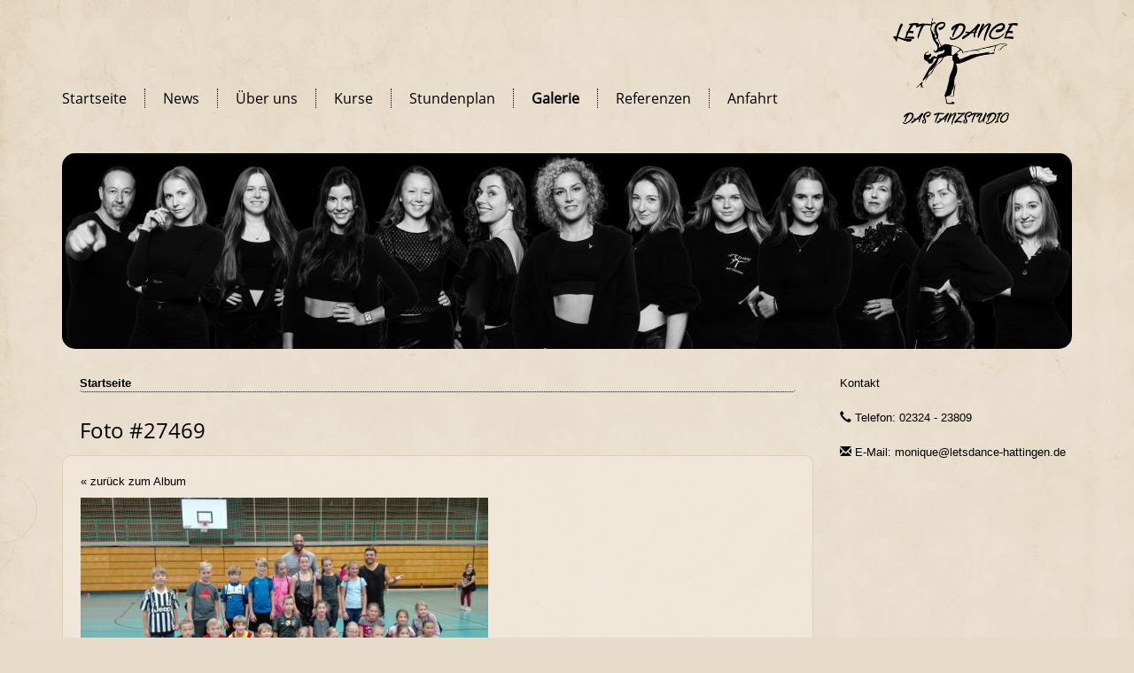

--- FILE ---
content_type: text/html; charset=utf-8
request_url: https://www.letsdance-hattingen.de/galerie/make-your-move/foto-27469.htm
body_size: 1621
content:
<!DOCTYPE html>
<html xmlns="http://www.w3.org/1999/xhtml" prefix="og: http://ogp.me/ns#">
<head>
<title>Foto #27469 - make your move - Galerie | Let's dance das Tanzstudio Hattingen</title>
<meta charset="utf-8" /><meta name="robots" content="index,follow,noarchive,noodp" /><meta name="google-site-verification" content="A5Zb17VvHRyphO6tlrz6fie-Ef6oXBnmkPkNO6-eraw" /><meta name="viewport" content="width=device-width, initial-scale=1.0" /><meta http-equiv="X-UA-Compatible" content="IE=edge,chrome=1" /><meta property="og:locale" content="de_DE" /><link rel="apple-touch-icon" href="/images/apple-touch-icon.jpg" />
<link rel="shortcut icon" href="/images/favicon.ico" type="image/x-icon" /><link rel="stylesheet" type="text/css" href="/css/gallery.css" />
<link rel="stylesheet" type="text/css" href="/css/base.css" />
</head>
<body class="has-layout-head has-gallery-photo has-layout-foot" itemscope itemtype="http://schema.org/WebPage">

<div class="container">
	<div class="row">
		<div class="col-md-9">
			<ul id="main-menu" class="list-unstyled"><li class="first"><a href="/">Startseite</a></li><li><a href="/news/">News</a></li><li><a href="/ueber-uns/">Über uns</a></li><li><a href="/kurse/">Kurse</a></li><li><a href="/stundenplan/">Stundenplan</a></li><li class="parent-uri"><a href="/galerie/">Galerie</a></li><li><a href="/referenzen/">Referenzen</a></li><li class="last"><a href="/anfahrt.htm">Anfahrt</a></li></ul><div class="clearfix clb"></div>		</div>
		<div class="col-md-3"><h1><a href="/"><img src="/images/layout/logo.png" alt="Let's dance das Tanzstudio Hattingen" width="141" height="123" /></a></h1></div>
	</div>
	<div class="row">
		<div class="col-md-12" id="slideshow-row">

<ul id="slideshow"><li><img src="/images/attachments/2023-12/1537-slide.jpg" alt="" width="1140" height="221" /></li></ul>
		</div>
	</div>
	<div class="row">

		<div class="col-md-9">
			<ol class="breadcrumb" itemprop="breadcrumb"><li class="active"><a href="/">Startseite</a></li></ol><h3>Foto #27469</h3><div class="content-box cms-text"><p class="ar"><a href=".">&#171; zurück zum Album</a></p><p class="ac"><img src="/images/gallery/455/27469-n.jpg" width="460" alt="" /></p></div><div class="content-box-space content-box-separator"></div>
        </div>

        <div class="col-md-3">

            <p id="contact-title"><a href="/kontakt.htm">Kontakt</a></p>

            <ul id="contact-details" class="list-unstyled">

                <li><i class="glyphicon glyphicon-earphone"></i> Telefon: 02324 - 23809</li>

                <li><i class="glyphicon glyphicon-envelope"></i> E-Mail: monique@letsdance-hattingen.de</li>

            </ul>


                    </div>


    </div>

    <div class="row">

        <div class="col-md-12">

            <div id="footer">

                <div class="row">

                    <div class="col-md-6">

                        <ul id="footer-menu" class="list-unstyled"><li class="first"><a href="/kontakt.htm">Kontakt</a></li><li><a href="/anfahrt.htm">Anfahrt</a></li><li><a href="/impressum.htm">Impressum</a></li><li class="last"><a href="/datenschutz.htm">Datenschutz</a></li></ul><div class="clearfix clb"></div>
                        <h2>Let’s dance das Tanzstudio Hattingen - Deine Tanzschule in Hattingen</h2>

                    </div>

                    
                </div>

            </div>

        </div>

    </div>

</div>

<script type="text/javascript" src="/js/base.js"></script><script type="text/javascript" src="/js/gallery-v2.js"></script><script type="text/javascript"> /* <![CDATA[ */ (function(d,t){var g=d.createElement(t),s=d.getElementsByTagName(t)[0];g.src='/js/base-async.js';s.parentNode.insertBefore(g,s);}(document,'script'));var _gaq=_gaq||[];var gaTrackers=[];_gaq.push(['_gat._anonymizeIp'],['t0._setAccount','UA-25669551-46'],['t0._setSiteSpeedSampleRate',50],['t0._trackPageview']);setTimeout('_gaq.push([\'t0._trackEvent\', \'NoBounce\', \'Über 10 Sekunden\'])',10000);gaTrackers.push({id:'t0',r:0});(function(){var ga=document.createElement('script');ga.type='text/javascript';ga.async=true;ga.src=('https:'==document.location.protocol?'https://ssl':'http://www')+'.google-analytics.com/ga.js';var s=document.getElementsByTagName('script')[0];s.parentNode.insertBefore(ga,s);})(); /* ]]> */ </script>
</body>

</html><!-- No Cache --><!-- 0.012967, 0.89, C38, L32 -->